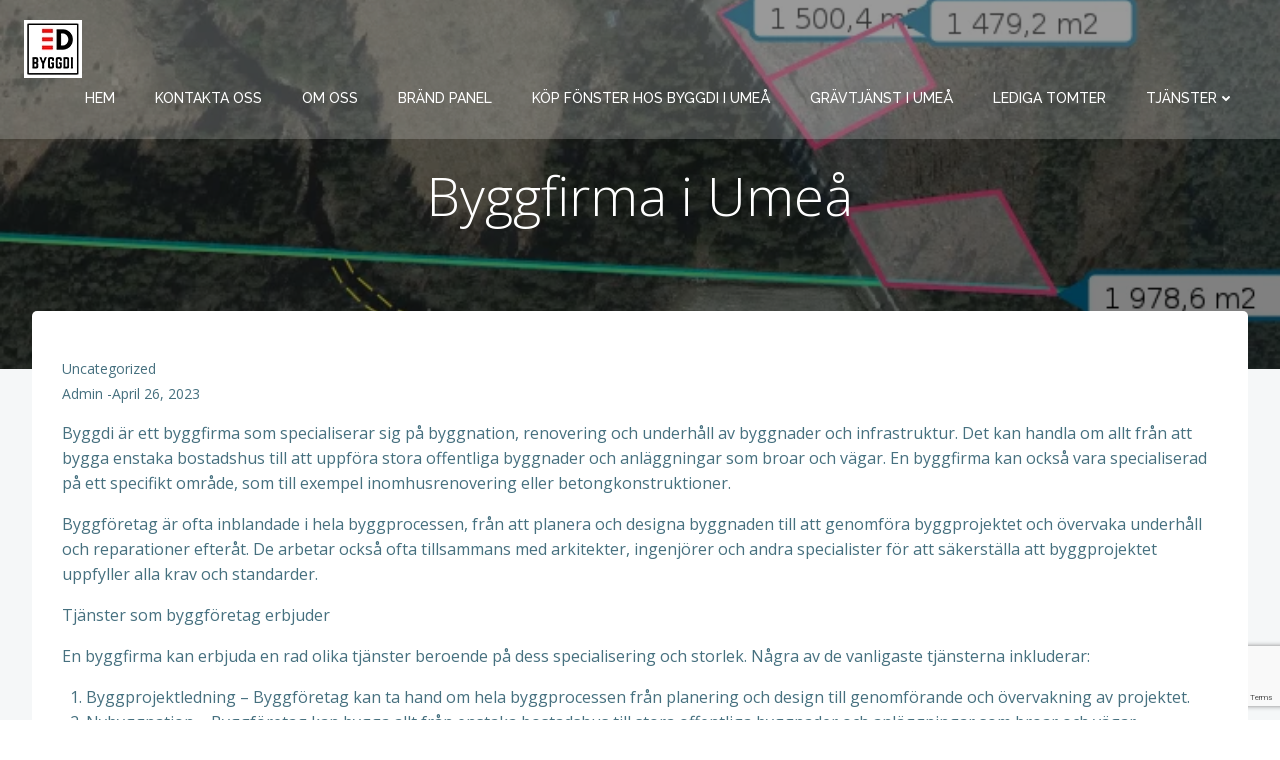

--- FILE ---
content_type: text/html; charset=utf-8
request_url: https://www.google.com/recaptcha/api2/anchor?ar=1&k=6LejopUnAAAAAHmAQ0Llymzjwb4pdmBW9mozUMQS&co=aHR0cHM6Ly93d3cuYnlnZ2RpLnNlOjQ0Mw..&hl=en&v=N67nZn4AqZkNcbeMu4prBgzg&size=invisible&anchor-ms=20000&execute-ms=30000&cb=85omhdd63uad
body_size: 48904
content:
<!DOCTYPE HTML><html dir="ltr" lang="en"><head><meta http-equiv="Content-Type" content="text/html; charset=UTF-8">
<meta http-equiv="X-UA-Compatible" content="IE=edge">
<title>reCAPTCHA</title>
<style type="text/css">
/* cyrillic-ext */
@font-face {
  font-family: 'Roboto';
  font-style: normal;
  font-weight: 400;
  font-stretch: 100%;
  src: url(//fonts.gstatic.com/s/roboto/v48/KFO7CnqEu92Fr1ME7kSn66aGLdTylUAMa3GUBHMdazTgWw.woff2) format('woff2');
  unicode-range: U+0460-052F, U+1C80-1C8A, U+20B4, U+2DE0-2DFF, U+A640-A69F, U+FE2E-FE2F;
}
/* cyrillic */
@font-face {
  font-family: 'Roboto';
  font-style: normal;
  font-weight: 400;
  font-stretch: 100%;
  src: url(//fonts.gstatic.com/s/roboto/v48/KFO7CnqEu92Fr1ME7kSn66aGLdTylUAMa3iUBHMdazTgWw.woff2) format('woff2');
  unicode-range: U+0301, U+0400-045F, U+0490-0491, U+04B0-04B1, U+2116;
}
/* greek-ext */
@font-face {
  font-family: 'Roboto';
  font-style: normal;
  font-weight: 400;
  font-stretch: 100%;
  src: url(//fonts.gstatic.com/s/roboto/v48/KFO7CnqEu92Fr1ME7kSn66aGLdTylUAMa3CUBHMdazTgWw.woff2) format('woff2');
  unicode-range: U+1F00-1FFF;
}
/* greek */
@font-face {
  font-family: 'Roboto';
  font-style: normal;
  font-weight: 400;
  font-stretch: 100%;
  src: url(//fonts.gstatic.com/s/roboto/v48/KFO7CnqEu92Fr1ME7kSn66aGLdTylUAMa3-UBHMdazTgWw.woff2) format('woff2');
  unicode-range: U+0370-0377, U+037A-037F, U+0384-038A, U+038C, U+038E-03A1, U+03A3-03FF;
}
/* math */
@font-face {
  font-family: 'Roboto';
  font-style: normal;
  font-weight: 400;
  font-stretch: 100%;
  src: url(//fonts.gstatic.com/s/roboto/v48/KFO7CnqEu92Fr1ME7kSn66aGLdTylUAMawCUBHMdazTgWw.woff2) format('woff2');
  unicode-range: U+0302-0303, U+0305, U+0307-0308, U+0310, U+0312, U+0315, U+031A, U+0326-0327, U+032C, U+032F-0330, U+0332-0333, U+0338, U+033A, U+0346, U+034D, U+0391-03A1, U+03A3-03A9, U+03B1-03C9, U+03D1, U+03D5-03D6, U+03F0-03F1, U+03F4-03F5, U+2016-2017, U+2034-2038, U+203C, U+2040, U+2043, U+2047, U+2050, U+2057, U+205F, U+2070-2071, U+2074-208E, U+2090-209C, U+20D0-20DC, U+20E1, U+20E5-20EF, U+2100-2112, U+2114-2115, U+2117-2121, U+2123-214F, U+2190, U+2192, U+2194-21AE, U+21B0-21E5, U+21F1-21F2, U+21F4-2211, U+2213-2214, U+2216-22FF, U+2308-230B, U+2310, U+2319, U+231C-2321, U+2336-237A, U+237C, U+2395, U+239B-23B7, U+23D0, U+23DC-23E1, U+2474-2475, U+25AF, U+25B3, U+25B7, U+25BD, U+25C1, U+25CA, U+25CC, U+25FB, U+266D-266F, U+27C0-27FF, U+2900-2AFF, U+2B0E-2B11, U+2B30-2B4C, U+2BFE, U+3030, U+FF5B, U+FF5D, U+1D400-1D7FF, U+1EE00-1EEFF;
}
/* symbols */
@font-face {
  font-family: 'Roboto';
  font-style: normal;
  font-weight: 400;
  font-stretch: 100%;
  src: url(//fonts.gstatic.com/s/roboto/v48/KFO7CnqEu92Fr1ME7kSn66aGLdTylUAMaxKUBHMdazTgWw.woff2) format('woff2');
  unicode-range: U+0001-000C, U+000E-001F, U+007F-009F, U+20DD-20E0, U+20E2-20E4, U+2150-218F, U+2190, U+2192, U+2194-2199, U+21AF, U+21E6-21F0, U+21F3, U+2218-2219, U+2299, U+22C4-22C6, U+2300-243F, U+2440-244A, U+2460-24FF, U+25A0-27BF, U+2800-28FF, U+2921-2922, U+2981, U+29BF, U+29EB, U+2B00-2BFF, U+4DC0-4DFF, U+FFF9-FFFB, U+10140-1018E, U+10190-1019C, U+101A0, U+101D0-101FD, U+102E0-102FB, U+10E60-10E7E, U+1D2C0-1D2D3, U+1D2E0-1D37F, U+1F000-1F0FF, U+1F100-1F1AD, U+1F1E6-1F1FF, U+1F30D-1F30F, U+1F315, U+1F31C, U+1F31E, U+1F320-1F32C, U+1F336, U+1F378, U+1F37D, U+1F382, U+1F393-1F39F, U+1F3A7-1F3A8, U+1F3AC-1F3AF, U+1F3C2, U+1F3C4-1F3C6, U+1F3CA-1F3CE, U+1F3D4-1F3E0, U+1F3ED, U+1F3F1-1F3F3, U+1F3F5-1F3F7, U+1F408, U+1F415, U+1F41F, U+1F426, U+1F43F, U+1F441-1F442, U+1F444, U+1F446-1F449, U+1F44C-1F44E, U+1F453, U+1F46A, U+1F47D, U+1F4A3, U+1F4B0, U+1F4B3, U+1F4B9, U+1F4BB, U+1F4BF, U+1F4C8-1F4CB, U+1F4D6, U+1F4DA, U+1F4DF, U+1F4E3-1F4E6, U+1F4EA-1F4ED, U+1F4F7, U+1F4F9-1F4FB, U+1F4FD-1F4FE, U+1F503, U+1F507-1F50B, U+1F50D, U+1F512-1F513, U+1F53E-1F54A, U+1F54F-1F5FA, U+1F610, U+1F650-1F67F, U+1F687, U+1F68D, U+1F691, U+1F694, U+1F698, U+1F6AD, U+1F6B2, U+1F6B9-1F6BA, U+1F6BC, U+1F6C6-1F6CF, U+1F6D3-1F6D7, U+1F6E0-1F6EA, U+1F6F0-1F6F3, U+1F6F7-1F6FC, U+1F700-1F7FF, U+1F800-1F80B, U+1F810-1F847, U+1F850-1F859, U+1F860-1F887, U+1F890-1F8AD, U+1F8B0-1F8BB, U+1F8C0-1F8C1, U+1F900-1F90B, U+1F93B, U+1F946, U+1F984, U+1F996, U+1F9E9, U+1FA00-1FA6F, U+1FA70-1FA7C, U+1FA80-1FA89, U+1FA8F-1FAC6, U+1FACE-1FADC, U+1FADF-1FAE9, U+1FAF0-1FAF8, U+1FB00-1FBFF;
}
/* vietnamese */
@font-face {
  font-family: 'Roboto';
  font-style: normal;
  font-weight: 400;
  font-stretch: 100%;
  src: url(//fonts.gstatic.com/s/roboto/v48/KFO7CnqEu92Fr1ME7kSn66aGLdTylUAMa3OUBHMdazTgWw.woff2) format('woff2');
  unicode-range: U+0102-0103, U+0110-0111, U+0128-0129, U+0168-0169, U+01A0-01A1, U+01AF-01B0, U+0300-0301, U+0303-0304, U+0308-0309, U+0323, U+0329, U+1EA0-1EF9, U+20AB;
}
/* latin-ext */
@font-face {
  font-family: 'Roboto';
  font-style: normal;
  font-weight: 400;
  font-stretch: 100%;
  src: url(//fonts.gstatic.com/s/roboto/v48/KFO7CnqEu92Fr1ME7kSn66aGLdTylUAMa3KUBHMdazTgWw.woff2) format('woff2');
  unicode-range: U+0100-02BA, U+02BD-02C5, U+02C7-02CC, U+02CE-02D7, U+02DD-02FF, U+0304, U+0308, U+0329, U+1D00-1DBF, U+1E00-1E9F, U+1EF2-1EFF, U+2020, U+20A0-20AB, U+20AD-20C0, U+2113, U+2C60-2C7F, U+A720-A7FF;
}
/* latin */
@font-face {
  font-family: 'Roboto';
  font-style: normal;
  font-weight: 400;
  font-stretch: 100%;
  src: url(//fonts.gstatic.com/s/roboto/v48/KFO7CnqEu92Fr1ME7kSn66aGLdTylUAMa3yUBHMdazQ.woff2) format('woff2');
  unicode-range: U+0000-00FF, U+0131, U+0152-0153, U+02BB-02BC, U+02C6, U+02DA, U+02DC, U+0304, U+0308, U+0329, U+2000-206F, U+20AC, U+2122, U+2191, U+2193, U+2212, U+2215, U+FEFF, U+FFFD;
}
/* cyrillic-ext */
@font-face {
  font-family: 'Roboto';
  font-style: normal;
  font-weight: 500;
  font-stretch: 100%;
  src: url(//fonts.gstatic.com/s/roboto/v48/KFO7CnqEu92Fr1ME7kSn66aGLdTylUAMa3GUBHMdazTgWw.woff2) format('woff2');
  unicode-range: U+0460-052F, U+1C80-1C8A, U+20B4, U+2DE0-2DFF, U+A640-A69F, U+FE2E-FE2F;
}
/* cyrillic */
@font-face {
  font-family: 'Roboto';
  font-style: normal;
  font-weight: 500;
  font-stretch: 100%;
  src: url(//fonts.gstatic.com/s/roboto/v48/KFO7CnqEu92Fr1ME7kSn66aGLdTylUAMa3iUBHMdazTgWw.woff2) format('woff2');
  unicode-range: U+0301, U+0400-045F, U+0490-0491, U+04B0-04B1, U+2116;
}
/* greek-ext */
@font-face {
  font-family: 'Roboto';
  font-style: normal;
  font-weight: 500;
  font-stretch: 100%;
  src: url(//fonts.gstatic.com/s/roboto/v48/KFO7CnqEu92Fr1ME7kSn66aGLdTylUAMa3CUBHMdazTgWw.woff2) format('woff2');
  unicode-range: U+1F00-1FFF;
}
/* greek */
@font-face {
  font-family: 'Roboto';
  font-style: normal;
  font-weight: 500;
  font-stretch: 100%;
  src: url(//fonts.gstatic.com/s/roboto/v48/KFO7CnqEu92Fr1ME7kSn66aGLdTylUAMa3-UBHMdazTgWw.woff2) format('woff2');
  unicode-range: U+0370-0377, U+037A-037F, U+0384-038A, U+038C, U+038E-03A1, U+03A3-03FF;
}
/* math */
@font-face {
  font-family: 'Roboto';
  font-style: normal;
  font-weight: 500;
  font-stretch: 100%;
  src: url(//fonts.gstatic.com/s/roboto/v48/KFO7CnqEu92Fr1ME7kSn66aGLdTylUAMawCUBHMdazTgWw.woff2) format('woff2');
  unicode-range: U+0302-0303, U+0305, U+0307-0308, U+0310, U+0312, U+0315, U+031A, U+0326-0327, U+032C, U+032F-0330, U+0332-0333, U+0338, U+033A, U+0346, U+034D, U+0391-03A1, U+03A3-03A9, U+03B1-03C9, U+03D1, U+03D5-03D6, U+03F0-03F1, U+03F4-03F5, U+2016-2017, U+2034-2038, U+203C, U+2040, U+2043, U+2047, U+2050, U+2057, U+205F, U+2070-2071, U+2074-208E, U+2090-209C, U+20D0-20DC, U+20E1, U+20E5-20EF, U+2100-2112, U+2114-2115, U+2117-2121, U+2123-214F, U+2190, U+2192, U+2194-21AE, U+21B0-21E5, U+21F1-21F2, U+21F4-2211, U+2213-2214, U+2216-22FF, U+2308-230B, U+2310, U+2319, U+231C-2321, U+2336-237A, U+237C, U+2395, U+239B-23B7, U+23D0, U+23DC-23E1, U+2474-2475, U+25AF, U+25B3, U+25B7, U+25BD, U+25C1, U+25CA, U+25CC, U+25FB, U+266D-266F, U+27C0-27FF, U+2900-2AFF, U+2B0E-2B11, U+2B30-2B4C, U+2BFE, U+3030, U+FF5B, U+FF5D, U+1D400-1D7FF, U+1EE00-1EEFF;
}
/* symbols */
@font-face {
  font-family: 'Roboto';
  font-style: normal;
  font-weight: 500;
  font-stretch: 100%;
  src: url(//fonts.gstatic.com/s/roboto/v48/KFO7CnqEu92Fr1ME7kSn66aGLdTylUAMaxKUBHMdazTgWw.woff2) format('woff2');
  unicode-range: U+0001-000C, U+000E-001F, U+007F-009F, U+20DD-20E0, U+20E2-20E4, U+2150-218F, U+2190, U+2192, U+2194-2199, U+21AF, U+21E6-21F0, U+21F3, U+2218-2219, U+2299, U+22C4-22C6, U+2300-243F, U+2440-244A, U+2460-24FF, U+25A0-27BF, U+2800-28FF, U+2921-2922, U+2981, U+29BF, U+29EB, U+2B00-2BFF, U+4DC0-4DFF, U+FFF9-FFFB, U+10140-1018E, U+10190-1019C, U+101A0, U+101D0-101FD, U+102E0-102FB, U+10E60-10E7E, U+1D2C0-1D2D3, U+1D2E0-1D37F, U+1F000-1F0FF, U+1F100-1F1AD, U+1F1E6-1F1FF, U+1F30D-1F30F, U+1F315, U+1F31C, U+1F31E, U+1F320-1F32C, U+1F336, U+1F378, U+1F37D, U+1F382, U+1F393-1F39F, U+1F3A7-1F3A8, U+1F3AC-1F3AF, U+1F3C2, U+1F3C4-1F3C6, U+1F3CA-1F3CE, U+1F3D4-1F3E0, U+1F3ED, U+1F3F1-1F3F3, U+1F3F5-1F3F7, U+1F408, U+1F415, U+1F41F, U+1F426, U+1F43F, U+1F441-1F442, U+1F444, U+1F446-1F449, U+1F44C-1F44E, U+1F453, U+1F46A, U+1F47D, U+1F4A3, U+1F4B0, U+1F4B3, U+1F4B9, U+1F4BB, U+1F4BF, U+1F4C8-1F4CB, U+1F4D6, U+1F4DA, U+1F4DF, U+1F4E3-1F4E6, U+1F4EA-1F4ED, U+1F4F7, U+1F4F9-1F4FB, U+1F4FD-1F4FE, U+1F503, U+1F507-1F50B, U+1F50D, U+1F512-1F513, U+1F53E-1F54A, U+1F54F-1F5FA, U+1F610, U+1F650-1F67F, U+1F687, U+1F68D, U+1F691, U+1F694, U+1F698, U+1F6AD, U+1F6B2, U+1F6B9-1F6BA, U+1F6BC, U+1F6C6-1F6CF, U+1F6D3-1F6D7, U+1F6E0-1F6EA, U+1F6F0-1F6F3, U+1F6F7-1F6FC, U+1F700-1F7FF, U+1F800-1F80B, U+1F810-1F847, U+1F850-1F859, U+1F860-1F887, U+1F890-1F8AD, U+1F8B0-1F8BB, U+1F8C0-1F8C1, U+1F900-1F90B, U+1F93B, U+1F946, U+1F984, U+1F996, U+1F9E9, U+1FA00-1FA6F, U+1FA70-1FA7C, U+1FA80-1FA89, U+1FA8F-1FAC6, U+1FACE-1FADC, U+1FADF-1FAE9, U+1FAF0-1FAF8, U+1FB00-1FBFF;
}
/* vietnamese */
@font-face {
  font-family: 'Roboto';
  font-style: normal;
  font-weight: 500;
  font-stretch: 100%;
  src: url(//fonts.gstatic.com/s/roboto/v48/KFO7CnqEu92Fr1ME7kSn66aGLdTylUAMa3OUBHMdazTgWw.woff2) format('woff2');
  unicode-range: U+0102-0103, U+0110-0111, U+0128-0129, U+0168-0169, U+01A0-01A1, U+01AF-01B0, U+0300-0301, U+0303-0304, U+0308-0309, U+0323, U+0329, U+1EA0-1EF9, U+20AB;
}
/* latin-ext */
@font-face {
  font-family: 'Roboto';
  font-style: normal;
  font-weight: 500;
  font-stretch: 100%;
  src: url(//fonts.gstatic.com/s/roboto/v48/KFO7CnqEu92Fr1ME7kSn66aGLdTylUAMa3KUBHMdazTgWw.woff2) format('woff2');
  unicode-range: U+0100-02BA, U+02BD-02C5, U+02C7-02CC, U+02CE-02D7, U+02DD-02FF, U+0304, U+0308, U+0329, U+1D00-1DBF, U+1E00-1E9F, U+1EF2-1EFF, U+2020, U+20A0-20AB, U+20AD-20C0, U+2113, U+2C60-2C7F, U+A720-A7FF;
}
/* latin */
@font-face {
  font-family: 'Roboto';
  font-style: normal;
  font-weight: 500;
  font-stretch: 100%;
  src: url(//fonts.gstatic.com/s/roboto/v48/KFO7CnqEu92Fr1ME7kSn66aGLdTylUAMa3yUBHMdazQ.woff2) format('woff2');
  unicode-range: U+0000-00FF, U+0131, U+0152-0153, U+02BB-02BC, U+02C6, U+02DA, U+02DC, U+0304, U+0308, U+0329, U+2000-206F, U+20AC, U+2122, U+2191, U+2193, U+2212, U+2215, U+FEFF, U+FFFD;
}
/* cyrillic-ext */
@font-face {
  font-family: 'Roboto';
  font-style: normal;
  font-weight: 900;
  font-stretch: 100%;
  src: url(//fonts.gstatic.com/s/roboto/v48/KFO7CnqEu92Fr1ME7kSn66aGLdTylUAMa3GUBHMdazTgWw.woff2) format('woff2');
  unicode-range: U+0460-052F, U+1C80-1C8A, U+20B4, U+2DE0-2DFF, U+A640-A69F, U+FE2E-FE2F;
}
/* cyrillic */
@font-face {
  font-family: 'Roboto';
  font-style: normal;
  font-weight: 900;
  font-stretch: 100%;
  src: url(//fonts.gstatic.com/s/roboto/v48/KFO7CnqEu92Fr1ME7kSn66aGLdTylUAMa3iUBHMdazTgWw.woff2) format('woff2');
  unicode-range: U+0301, U+0400-045F, U+0490-0491, U+04B0-04B1, U+2116;
}
/* greek-ext */
@font-face {
  font-family: 'Roboto';
  font-style: normal;
  font-weight: 900;
  font-stretch: 100%;
  src: url(//fonts.gstatic.com/s/roboto/v48/KFO7CnqEu92Fr1ME7kSn66aGLdTylUAMa3CUBHMdazTgWw.woff2) format('woff2');
  unicode-range: U+1F00-1FFF;
}
/* greek */
@font-face {
  font-family: 'Roboto';
  font-style: normal;
  font-weight: 900;
  font-stretch: 100%;
  src: url(//fonts.gstatic.com/s/roboto/v48/KFO7CnqEu92Fr1ME7kSn66aGLdTylUAMa3-UBHMdazTgWw.woff2) format('woff2');
  unicode-range: U+0370-0377, U+037A-037F, U+0384-038A, U+038C, U+038E-03A1, U+03A3-03FF;
}
/* math */
@font-face {
  font-family: 'Roboto';
  font-style: normal;
  font-weight: 900;
  font-stretch: 100%;
  src: url(//fonts.gstatic.com/s/roboto/v48/KFO7CnqEu92Fr1ME7kSn66aGLdTylUAMawCUBHMdazTgWw.woff2) format('woff2');
  unicode-range: U+0302-0303, U+0305, U+0307-0308, U+0310, U+0312, U+0315, U+031A, U+0326-0327, U+032C, U+032F-0330, U+0332-0333, U+0338, U+033A, U+0346, U+034D, U+0391-03A1, U+03A3-03A9, U+03B1-03C9, U+03D1, U+03D5-03D6, U+03F0-03F1, U+03F4-03F5, U+2016-2017, U+2034-2038, U+203C, U+2040, U+2043, U+2047, U+2050, U+2057, U+205F, U+2070-2071, U+2074-208E, U+2090-209C, U+20D0-20DC, U+20E1, U+20E5-20EF, U+2100-2112, U+2114-2115, U+2117-2121, U+2123-214F, U+2190, U+2192, U+2194-21AE, U+21B0-21E5, U+21F1-21F2, U+21F4-2211, U+2213-2214, U+2216-22FF, U+2308-230B, U+2310, U+2319, U+231C-2321, U+2336-237A, U+237C, U+2395, U+239B-23B7, U+23D0, U+23DC-23E1, U+2474-2475, U+25AF, U+25B3, U+25B7, U+25BD, U+25C1, U+25CA, U+25CC, U+25FB, U+266D-266F, U+27C0-27FF, U+2900-2AFF, U+2B0E-2B11, U+2B30-2B4C, U+2BFE, U+3030, U+FF5B, U+FF5D, U+1D400-1D7FF, U+1EE00-1EEFF;
}
/* symbols */
@font-face {
  font-family: 'Roboto';
  font-style: normal;
  font-weight: 900;
  font-stretch: 100%;
  src: url(//fonts.gstatic.com/s/roboto/v48/KFO7CnqEu92Fr1ME7kSn66aGLdTylUAMaxKUBHMdazTgWw.woff2) format('woff2');
  unicode-range: U+0001-000C, U+000E-001F, U+007F-009F, U+20DD-20E0, U+20E2-20E4, U+2150-218F, U+2190, U+2192, U+2194-2199, U+21AF, U+21E6-21F0, U+21F3, U+2218-2219, U+2299, U+22C4-22C6, U+2300-243F, U+2440-244A, U+2460-24FF, U+25A0-27BF, U+2800-28FF, U+2921-2922, U+2981, U+29BF, U+29EB, U+2B00-2BFF, U+4DC0-4DFF, U+FFF9-FFFB, U+10140-1018E, U+10190-1019C, U+101A0, U+101D0-101FD, U+102E0-102FB, U+10E60-10E7E, U+1D2C0-1D2D3, U+1D2E0-1D37F, U+1F000-1F0FF, U+1F100-1F1AD, U+1F1E6-1F1FF, U+1F30D-1F30F, U+1F315, U+1F31C, U+1F31E, U+1F320-1F32C, U+1F336, U+1F378, U+1F37D, U+1F382, U+1F393-1F39F, U+1F3A7-1F3A8, U+1F3AC-1F3AF, U+1F3C2, U+1F3C4-1F3C6, U+1F3CA-1F3CE, U+1F3D4-1F3E0, U+1F3ED, U+1F3F1-1F3F3, U+1F3F5-1F3F7, U+1F408, U+1F415, U+1F41F, U+1F426, U+1F43F, U+1F441-1F442, U+1F444, U+1F446-1F449, U+1F44C-1F44E, U+1F453, U+1F46A, U+1F47D, U+1F4A3, U+1F4B0, U+1F4B3, U+1F4B9, U+1F4BB, U+1F4BF, U+1F4C8-1F4CB, U+1F4D6, U+1F4DA, U+1F4DF, U+1F4E3-1F4E6, U+1F4EA-1F4ED, U+1F4F7, U+1F4F9-1F4FB, U+1F4FD-1F4FE, U+1F503, U+1F507-1F50B, U+1F50D, U+1F512-1F513, U+1F53E-1F54A, U+1F54F-1F5FA, U+1F610, U+1F650-1F67F, U+1F687, U+1F68D, U+1F691, U+1F694, U+1F698, U+1F6AD, U+1F6B2, U+1F6B9-1F6BA, U+1F6BC, U+1F6C6-1F6CF, U+1F6D3-1F6D7, U+1F6E0-1F6EA, U+1F6F0-1F6F3, U+1F6F7-1F6FC, U+1F700-1F7FF, U+1F800-1F80B, U+1F810-1F847, U+1F850-1F859, U+1F860-1F887, U+1F890-1F8AD, U+1F8B0-1F8BB, U+1F8C0-1F8C1, U+1F900-1F90B, U+1F93B, U+1F946, U+1F984, U+1F996, U+1F9E9, U+1FA00-1FA6F, U+1FA70-1FA7C, U+1FA80-1FA89, U+1FA8F-1FAC6, U+1FACE-1FADC, U+1FADF-1FAE9, U+1FAF0-1FAF8, U+1FB00-1FBFF;
}
/* vietnamese */
@font-face {
  font-family: 'Roboto';
  font-style: normal;
  font-weight: 900;
  font-stretch: 100%;
  src: url(//fonts.gstatic.com/s/roboto/v48/KFO7CnqEu92Fr1ME7kSn66aGLdTylUAMa3OUBHMdazTgWw.woff2) format('woff2');
  unicode-range: U+0102-0103, U+0110-0111, U+0128-0129, U+0168-0169, U+01A0-01A1, U+01AF-01B0, U+0300-0301, U+0303-0304, U+0308-0309, U+0323, U+0329, U+1EA0-1EF9, U+20AB;
}
/* latin-ext */
@font-face {
  font-family: 'Roboto';
  font-style: normal;
  font-weight: 900;
  font-stretch: 100%;
  src: url(//fonts.gstatic.com/s/roboto/v48/KFO7CnqEu92Fr1ME7kSn66aGLdTylUAMa3KUBHMdazTgWw.woff2) format('woff2');
  unicode-range: U+0100-02BA, U+02BD-02C5, U+02C7-02CC, U+02CE-02D7, U+02DD-02FF, U+0304, U+0308, U+0329, U+1D00-1DBF, U+1E00-1E9F, U+1EF2-1EFF, U+2020, U+20A0-20AB, U+20AD-20C0, U+2113, U+2C60-2C7F, U+A720-A7FF;
}
/* latin */
@font-face {
  font-family: 'Roboto';
  font-style: normal;
  font-weight: 900;
  font-stretch: 100%;
  src: url(//fonts.gstatic.com/s/roboto/v48/KFO7CnqEu92Fr1ME7kSn66aGLdTylUAMa3yUBHMdazQ.woff2) format('woff2');
  unicode-range: U+0000-00FF, U+0131, U+0152-0153, U+02BB-02BC, U+02C6, U+02DA, U+02DC, U+0304, U+0308, U+0329, U+2000-206F, U+20AC, U+2122, U+2191, U+2193, U+2212, U+2215, U+FEFF, U+FFFD;
}

</style>
<link rel="stylesheet" type="text/css" href="https://www.gstatic.com/recaptcha/releases/N67nZn4AqZkNcbeMu4prBgzg/styles__ltr.css">
<script nonce="aw29zYld65q7TeVjRzJwoQ" type="text/javascript">window['__recaptcha_api'] = 'https://www.google.com/recaptcha/api2/';</script>
<script type="text/javascript" src="https://www.gstatic.com/recaptcha/releases/N67nZn4AqZkNcbeMu4prBgzg/recaptcha__en.js" nonce="aw29zYld65q7TeVjRzJwoQ">
      
    </script></head>
<body><div id="rc-anchor-alert" class="rc-anchor-alert"></div>
<input type="hidden" id="recaptcha-token" value="[base64]">
<script type="text/javascript" nonce="aw29zYld65q7TeVjRzJwoQ">
      recaptcha.anchor.Main.init("[\x22ainput\x22,[\x22bgdata\x22,\x22\x22,\[base64]/[base64]/MjU1Ong/[base64]/[base64]/[base64]/[base64]/[base64]/[base64]/[base64]/[base64]/[base64]/[base64]/[base64]/[base64]/[base64]/[base64]/[base64]\\u003d\x22,\[base64]\x22,\x22w7VaAsO/eWLCvFd/w6oiHGREMUzCusKmwoYeW8ORw77Dq8Oaw7BFVxlxKsOsw498w4FVBgQaT33CmcKYFFbDqsO6w5QnCCjDgMKOwofCvGPDrz3Dl8KId3nDsg0ZDlbDosOEwr3ClcKhbsOLD09LwoE4w6/CscOow7PDsRwlZXFeKw1Fw4tzwpI/w6IwRMKEwodnwqYmwr3CmMODEsK4EC9vZxTDjsO9w6svEMKDwoUEXsK6wo53GcOVLcOPb8O5C8KGwrrDjxjDnsKNVG1wf8ODw7l8wr/Cv35kX8KFwpguJxPCuCQ5MCIUWT7Dr8KGw7zChnfChsKFw40iw78cwq4PB8OPwr8ow6kHw6nDr1RGK8KQw58Ew5ktwpzCskEIN2bCu8O9bTMbw67CrsOIwovCt2HDtcKQOFodMHA8wrgswqHDjg/[base64]/Cg8Oew5TDr37DvMKdYxYResKOwo/DlsOsHcOMwrzCnR80w64pw5dWwojDiFPDncOGS8OMRMKwVcOTG8OLJMOCw6fCon/DgMKNw4zCgnPCqkfCliHChgXDtcOewpd8GcOKLsKTKMKBw5J0w5hTwoUEw71pw4YOwo80GHNPNcKEwq01w6TCswEKJjANw4/CjFwtw6Y7w4QewpnCv8OUw7rCngR7w4QzDsKzMsOCZcKybsKZWV3CgTNHaA5two7CusOnSMOIMgfDsMKAWcO2w6ZfwofCo0/Cq8O5wpHCuRPCusKawp/DuEDDmGTCmMOIw5DDicKnIsOXMsKVw6Z9GcKowp0Ew4nCv8KiWMOzwpbDkl1JwrLDsRk9w4drwqvCszwzwoDDosO/w65UFsKMb8OxZyLCtQBxVX4lKcO3Y8Kzw4wVP0HDhSjCjXvDvsO1wqTDmToswpjDukbCgAfCucK3AcO7fcKIwqbDpcO/csKqw5rCnsKBF8KGw6NvwrgvDsK9HsKRV8Ohw7Y0VH7Cr8Opw7rDmUJIA0/[base64]/Do8OUK8OQwpofw6YOUsK8w50jRkhLNsKvIcK4w4XDh8OLdcO8bG/DrkRJAnwCe1Bbwp7Cg8OfIcKqFcO6w6TDmTTDkVPDjitrwolEw4TDgDggER1GYMKkaidLw7zCt3fCjcKAw5xSwrbCq8K9w4TCisKSwqoBw5jCnGZkw7HCtcK6w4LClcOcw5zDnyYiwpF2w6/DpMOvwpXDrlzDjsO/wrFyIhQrLkbDhFplRz7DtTTDnAxrW8K6w6nDjTzCiQZlFsKkw7J1X8KdFgzCmMKVwqVKf8OHGTPDq8OkwpHDtMOkwrrDgCfCrms0chMnwqXDvcOOBcKSKRcBNsOLw5xxw6rChsOnwpjCu8KNwq/DsMK7NlLCul4kwplsw6PDmsKBPirDvhV6wpwfw7LDj8Oqw7/Cq2YUwqTCpS4lwo5eLGPCl8O1w6jCgcO5JgFlbXJDwoTCisOMKV/DgkNqw5nDuip0wpnDgcOJUBnCrDXClFHCuHvCqcKkScKlwrsDIsKiWcOIw74+fMKOwptIJMKMw4JXW1HDusKWYcO5w7sLwpRRNsOnw5TCvsOqw4bCp8OybEZ1Wl8ewqQGcArCmSdswpvCm18PK33CgcO3Qi0NFSrDl8Ouw7RFw4/DuxjCgCvDnxPDocOsL1Z6LFUJaGxEOcO6w7VjdlETDcOSM8O0H8Oiwohgc2VnRW1Aw4TCpMO4QA4wJBjDn8K1w6s/[base64]/DgcOpwpxHT8K6acKdwqdEDSk+UcOuwps+w7ZpDnYYWjMxW8Ocw5ZIbVZRXFzCvcK7OcOMwqjCiUjDgsKdbgLCnyjDk1p5eMOHw7Etw5/[base64]/CrW7CqifCqDF7IcKsMcKHBHgTw5M/TsOqwrIrwod8fsKww5M8w4x8YsOMw4lXJ8O4PsOew6w0wrISDMO2wrNMVj0uWG5aw6UfKzjDtXpjwovDmELDnMKadjvCo8KqwqXDusOSwrY+wqxTdR0SGg93CcObw40QbW0hwo1dW8Kowr/DnMOmRgLDicKvw5h+ITjCihYSwrhbwpMdAMKFwp/DvW5LHMKaw5Ijwp/[base64]/CmsOawpU0w48SAMOTwo4DFlZGTMKnCBHDsBvCm8Onwrx7w4dIwo3CinDCkjIKQBAhF8Otw4XCoMO2wr9tXVgEw7kzCi/[base64]/CoMOUw53DsTI0aMK+E8KTWiMqwprCoMOODcKNYMKtSWUbwr/Drzd0Awwbw6vDhBLDucOzwpPChE/DpcKQHTjDvcKkCsKBwofCjnpbYMKIK8OkWMKxIsOlw73CmAvCuMKVd0oOwqIxDsOOCHgwCsKoHsKiw4HDj8KDw6XCk8OJIsKYATJcw6nCjMKLwql5wpnDvUzCg8OmwprDtAnClxPDmVUkw6XDrRF6w4PCjwnDm3VGw7fDtG/[base64]/[base64]/DosKrOjPClQrCtgzCoMO9w7A/[base64]/IcO/HMKow40pTipQwrAWOTTCn0TCjsKZw6Eswq5qwqs5AlbCg8KLTCA7wrrDlMONwocFwprDgMOmwopedz58woc5w5/CqsKee8OPwrJUT8KZw4xwDcOew6hhNgjCukvCkyDCm8KxcMO3w7zDmil4w4kOw5Awwo5aw55Dw5p9wosiwprCkDTClxPCsQfCmHpcwpZ+QsKQwpdkMRhYHzFfwpdHwrMTwo3Cv0pndMKRL8Ktc8Omwr/[base64]/CjMOXw47CocOaVyfDpizDjMOLAsKka8KIfsKKfMOJw4LDv8OZw59jU1jCmQnCisOvYcKowq7CncO4O1p+VMOyw58bahMjwpNtJR7Cn8OVMMKRwoQSZsKgw7t2w4jDnMKLw6nDv8OSwrvDqMK8dV7Cgwsjwq/DkD3Cv2PCjsKWVsOXw4BcC8KEw6J/eMOgw6BTdCMWw5Z4w7DCl8Kuw6DCqMO5UElyScO3w7jDoGzCncOwGcKxwrTDlcKkw6rClxXCpcK9w4tiecOkKnUlBMOOdnDDv1kJc8O8BMKiwrN+DsO5wonCgjwvLnogw5crwrTCjcOWwozCncKdSwdDQ8KPw6F7wqnCo3FeVMOfwrTCtMOFHx1GOMOew4BFwp/DisOON0zCvmDDhMKUw65yw5TDp8KPUMKbGS7Dt8OIPmbCu8O2w6DCs8Kuwp5kw5vCjMKnTcKuTsOcfHTDmMO1f8KywpIESQNfw5zDs8OWPXhhHMOYw4INwpnCpcO8D8O+w7Jqw4UBZRdAw5ZLw6JEDzd4w74HwrzCu8Kmwq7CpcOtV0bDiX/Dh8O0w4o6wrNbwoQfw64xw6c9wpvDucOgbcKgRsOGVGoLwqLDjMKHw7jCjsOpwpxfw4XCkcObQD8kGsKyJsOLMWIvwqDDmsO/CsO5WDNLw7DCvVrDoHFENsKfERUWwpzCn8Kvw7PDgwBfwpgbw6LDkHvChjzCv8Ojw53Ciwt/EcK5woDChVPChjodwrxhwq/DsMOKNwlVw7oGwqrDjsOmw55vIG3Dr8KZDMO6M8KQDWQRfCERPcO8w7UaKCDCi8KvS8KHTcKewoPCqcOwwodYN8KxK8KUMlJXMcKNTMKdP8KIw6A/[base64]/CiDbCpMOnw6dVLxrCt8KdwobCoyvDo8O8V8O/wrtLfsO4ITLCpcOVwrnCr1nCmWk5woRDCioeQkB9wo1EwofCqkBlMcKjw5hYYcKkw7PCqsO0wrzDvllSw7syw5cOwqxODj3ChA4YJ8OxwprDjjzChgNzVhTCuMO9GMKdwpjDi1HDs25Qw69OwqnCqhDCqzDCp8OCTcOOw48bfU/Cg8OCSsKfdMOXAsOUQsOkTMKkwrzCgEh+w45TexR/[base64]/wq/[base64]/w75cwo41w7wGI8O1D8O9UsO9wr19w419w7PCpzxww5Iow5LClCvDnyANSUh5wp59bcOXwrLCu8K5wqDCu8OiwrYhw51cwpUsw4g4w4LClUnCncKLG8KRZHdqasKvwoY8fMOoNFhpYsOVZArCihUvw7t0TsK/DE/CuTXCjsKnEcKlw4PDvmDDqWvDgF5bGsOSwpXChWlYG3/ClsO/a8Kjw6EjwrZdwqTCksOTG2YdVThrC8KJHMO+LsOxVMKnUG54FCc3woEJF8OZa8KFcsKjwrfDkcOBwqIswo/ClUs6w55uwobCisKcfsOTTWQ/[base64]/DgMKUPcK5w7dFHH7CrT7CpGl1wo7DoQbDjsO4wr9TCBp6GQpkMV0vNsOUwogvWSzCk8OTw5vDo8Olw5fDu2fDiMKqw6nDoMO+w7IfYW3DmmIHw4/CjMOZDcOjwqfDkT3CgzsYw54Ow4VpYcOlwoXCv8OdTTlJLiPDnxRRwrDCrMKqw6NSUVXDsBIKw4J7ZMOLwrrCkjI8w6EhBsOVwo41w4ciEycSwpAtKUQKMw7Dl8OOw5oUwojCo1JBX8KBWsKbwqIXKDXCqwMvw78AMMOvwoh3FB/DicObwpl6THYFwrbCnE8UDl8cwrJGdcK9S8O+H1B1TMOoDBjDol7DvD82QyZjecO0wqDCtVdgw4oMJG93w75lZRzCqQvCt8KTSF8eNcO+IcOaw5tjwrLCksKGQUV+w6zCjEhwwqkPCMKDcFYcbgZgfcKyw4HDs8OVwq/[base64]/PMKxLsOrw7cWw54bLcO6w63CqcKNbXLDpMOKw5DCpcK4w6AFwrcMf2g+w77DiGUdNsKdUcKdY8Kuw74zVWXCp0R4Qld/wprDksKSw7lrTsK0IyNaOjk0fsO7WQgyPsObecOwGFtGXcKTw7bCosO2wqDCt8KQdDDDhMK/woDDnR4uw65FwqjCkxzCjlzDscOtwo/ChGgAGUpdwohYAknDuU/[base64]/DosOdeMKfwp4rwrbCt8ONwr9Xwp/DmA3DohLCs2MWwrXCs3HCsj9PCMKuRcOww79Sw5PDgcOOZcKUM3JFX8OKw73DhsOBw5XDvMKew5HDmsONOMKCFizCjUvDk8OowrHCucOgw4vCisKOLsKgw40xDFZuKQPCssOUKMOSwpR6w6AIw4/DnsKWw6UywonDh8KXdMOJw5pjw4gOEsOzDBjCtSzCon5Mw6zCv8K5FnrClFEKE03CmMKVM8OGwplFw4/DrcOyJyFXIsODHVRvSMK/[base64]/A8O/wqMza0zDrwTClUnDrA7CgHFmwrNyWsOxwrFnw4oJURjDjMOJBcOPw5PDswjDuj1Qw4nDqVbDkljCh8Orw4jCqmkLdUnCqsOGw7lbw4h3AMKgbHnDuMKIw7fDtkIwE1XChcOmw7ZqL1zCr8OswoZ5w7fDuMO2VXhna8K9w4t9wpTDqcOiYsKow6fCuMK/w6JtcFxQwrPCvynCpMKYwoDChsK5GcKNw7bCtCxkwoPDt3gQwrrCpXQwwo8cwoPDniEewpoRw7jCpMO8UwTDsBHCoyjCswMUwqDDm0rDo0TCtUfCvMKAw6rCokUlVMOEworCmBJJwq3DpBTCqjnDkMKTZcKHai/Cj8OIw4nDi1rDrFkPwrVBw6jCqcKrG8KaR8OXdcKewqVew7Bww5k2wqkWw6DDr0nCk8KJwq/Dt8KFw7jDhcOtw7VuGDfColMgw6hEGcOVwqt/ecOUfxt4wpIKw5hWw7zDgWfDrFLDhBrDmEoYGS54MsKQX0DDgMK5wrhtc8OlRsO/w4nCmX/[base64]/DgjdPN8OpZE7CmcKfwqfClcOdwrfDmcOXw7PDuwvDvcK/[base64]/CvCDCnMOdwqwmKsO9wo/DlsK0dlnDucKoFnTCqzR6woLDpnNZw4pgwrNxwo46w5PCnMOQFcK9wrRaZkFhbsOew4gRwocMKmZhFh/CkVTCin4pw6HChQc0E3UAwohZw5XDssOlG8Kpw5PCpMKGX8OHNMO+wq9ewq3CinNRwpBXwplnDMOrw4HCn8OgZUTCjcOXw4NxIMOjwrTCqsKSFMOBwoBhamLDp0R7w4/CpRnDi8KiZsOFLDtqw6DCgX4LwqxjQ8OwE0rDpcKNwqU4wpHCh8KsSMObw5c3KcObCcOcw7wdw65bw7zDq8OLwrwnwq7Ci8OYwq3Dj8KqQsOrw7YjalRQYsO2USnCimbDpCnDgcK7JnURwr4gw75Jw4DClXR8w4/Cu8K6wocaA8OuwpvDokUbwpZ6FXPCpEVcw5dMFkBnfxDCvCdjCBlDw69mwrZQw7PCpsKgw7/[base64]/Dvk3Djjkfw7ttFRdWZGd1w4R+PUItwrfCnlFWLMKFScKbJ1xJMhvDtcOrwr1NwoDDn3o1wonCkwJpPcKuTsK9SlDCl27DscK/DMKGwrTDgMOXMMK+DsKXDRlmw49TwrvCrwpwcMK6woR2wpjCu8K8MSrDp8ORwrllDl/ClCdOwoXDkUjCjMOwD8ORTMOrY8OrPznDrmEgJsKpa8Ojwo3DglFUMcOCwrlLCwzCucO+w5LDncOyNBFtwp/[base64]/CpsOBw53CoV3DiMO6wrbDnBzCssK0ZsOee3ZyO37DiAbCncKwWcKlIMK1Tk1pTx0mw6Yvw6PCp8KsEMOvEcKuw6ZnUwh1wol6DR7Di1N7cEbDrBXCu8K/wofDhcO0w54XAFHDlcKCw4nDkHwvwoEAD8OEw5vDvgLDjANIPMKYw5oROx4IBsO2M8KxGj7DlCvCuQMcw7TCimZyw6HDiAQ0w7nDug5gd0guEWzDksOHFzNPLcKBegoowrN6Fz8paltQAVsHwrTDgMKBw5/CtmnDkRkwwosBwo7DuFTCgcOmwrkAIH9PIcODw5jCn2Rnw7DCncK+ZGnDl8OnHcKAwooYwqvDpz0iRjQ3PX7Cl1p8LcOdwpYCw6N2woA3wrHCs8OLw6VPWE4xQcKhw4sSSMKEZMKfIxjDvF4Jw7/CnX/DpsK2UyvDncOnwpjCgHYUwrjCoMKtesOSwqLDmE4qDVTCj8OWw4HCocKFZTBpXEksT8Kkw6vCqcO5w4XCjU/[base64]/CnnE9wpl1w5fCpUpZFDRowofDrgsEdHAZLsO+WcObw7g+w7bDtC3DkkEWw5rDqTYFw4vCo0U4L8OOw7tyw6DDnsKKw6zCt8KTE8OWw4bDlGUjwptOw4xMMMKbOMKwwrY3QsOjwrI5wrI5bcOKw4oMGi7Cl8O2wrUgw7oaTcKhLcO0wpbCkcO/Wx0geSHClV/[base64]/[base64]/[base64]/DixDDgcKkBSLCtsOlw6k8EsOTX8OgRELClyEowq7DgxfCv8KdwqjDj8KOFmxNwqcCw58bKcK0DcOFwpfCjEJNwrnDhz9TwprDu2nCox0Jwo0DecO/FsKswqh6dErDjyAec8KDKXfDn8KKw6pbw41bw4wbwpfDrMKcw4zChEPDiHFCIsORTHlsP0zDpDxKwq7CmhDCnMOPGUQRw5I+ekJfw5/Ch8OxMxfCilcuCsOfJsKfJMKWRMOEwpBewr3CpgoTHk3Cg2HDtmjDh1ZIRsO/w4ZqE8KMHEogwrnDn8KXAVpFQcORCcK5wqzClXzDlgYDaSB1w4zDhnjDs0nCnml/[base64]/Dq8OrCkzDq8KhMsKeK39OCMKdw7R2R8K2w7UCw5fDgh7CocK5SXnCkj7DqF3Ds8KKw6B2bcKnwprDssKeF8Okw4/Dn8OCwo4DwpbCpsOgZy8sw7nCi1gydlLCj8KeFsKkCxdRHcKBF8OgW3xuw4UJFxHCnQrDhUzChsKBEsOPD8KXw4lhdUxiw7ZZFcKwVg05YB3CgMOtw4kMGX1PwoJCwr7CgGPDpsOkw73Dn0IlM00QVG03wpJvwr91w4oJW8O/[base64]/DoMOOZMKhcMKfw5slw4HDkw/Cj11QdsO1WsO7OhRpEMK5IsOIwpQIacObRCDCkcKFw6/Du8ONWGfCvhIsV8KAdlHClMODwpQyw6pdfihcQ8OnecK5w6HDuMOUw7HCtMOqw6LClnrDs8Ogw5NfHmDDjE/CuMKaLMOIw6HDkEVHw6rDjzUIwrfCugzDoBAmacOgwo0bw7l0w53Cs8Olw6/[base64]/[base64]/CkRNuwopeLsOgwpLCgsOFe8OTJsOibCjCt8K1TsOpw45Cw4ZSIEQmdMK1w5DCmVbDr3/Dt3vCj8KkwrF3w7FVwqLCjyEpHhp9w4BjSjDClVgWZBfCpzTDsXJPIkMAOnvDpsOjLsO7XsOdw6/[base64]/DhsKtw6vDpSvDvDnDrwvDtsKlwp3ClcOFFcOTw7k+Y8OWYcKhR8O7JsKRw6MNw6UbwpPDmcK0wpA9S8KDw7nDohluecKjw5VPwqULw5tPw5xvbsKNJMOTIcOALjQOOBpYQi3CrTfDu8K8VcOmwqFBNzA1CsOxwo/DlC7Ds1lJBMKGw7PCsMOcw5zCr8KWKcOlw4rDjCfCusO/wpXDo2sJesOIwpJIwqY8w75qwrszwqcqwohOHFNBF8KJYcKyw6BCIMKJwobDr8Kyw4fDkcKVOMKYBjTDqcONXQRSAcKpcibDj8KfecOJMCtjL8OiA2gTwqTDjhEdfsKzw5Ytw7rCu8KvwqjCrsKww4XDvT7ChFnCjsKoKzc7WiEiwo/[base64]/w7bCo2LDrMOWw7YYw5rCkAzCiMKHLkTDl8OqRMKRK1vDiX3Dl1VEwoNow4sGw4rClzvDicKYflLCjMOFJlHDiS/Dm2Ekw7DDhFwnwpEfwrLChH0Ow4URMcO3WcKUwrrDuCtfw4TCjMOdIMOjwrB1w7IWwpzCo2EnI0nCpU7CrsK2wqLCqXzDrVIYZxphMMKPwrVwwq3Do8Kwwp3Dk3zCiSwIwr83eMKEwrvDrcK1w6rDshgSwr5iK8KMwofCmsOkMlAcwpwwBMOQecKnw5AGeCDDtGs/w5DClcKoU3QjcEbDl8K6FMOMwoXDt8K3O8Obw6UrNcO2WCrDsXzDkMKNQMOQw7HCqcKqwrcxaAkOw45QVizDosKpw75/ATbCvwzCqsKEw5xHYgNYw5HDpAR5w51hK3LDscOPw5nCjnZQw6N4w4HCjzTDtlxdw7/DhRPDscKZw6ZGbcKwwrzDpGvCj2PClcKjwrAzDGAew5EIwqs4XcOeKsO/wpHCqwLCs0XCncKkSyV1SMKuwrHDu8OVwr7DvcK0fjMUGw/[base64]/[base64]/ChcKvw6zChEDDscOxwqBEw6wcDk/CoUUaXnPCvXLCvMKRJcOQG8KdwofClMOjwplxF8KcwqVLfWTCvcKjNC/CqDhcC3HDjcO5w6vCssKOwopswqHDrcK0w6l4wrhLwrEywozCkRhDw40Kwr03w6EDZ8K7XMKPSMKewosOGcKJw6JgQcOQw6oMwoNiwrIhw5fCvMOoNMOgw5LCqRUvwq5yw4c0RBEnw4vDnsKrwqfCpBrCjcO/[base64]/CqgfCncOwY8Kzw6bDjD7DocKcwoLDhGcmLMKcHcO+w6XDuUnCqsK9b8OBwobChcK/IgJEwqPCi2DDuSXDs2lAUsO7bVZ8O8K2w4DCk8KnZxrCrQzDiHTDusKVw5FPwroZVcOdw7LDgsOxw7Auwo50IcOQD0hqwod0dALDqcORXMO5w7/CsGIUOg3DhBfDisKlw5vCmcOZw7HDnhEMw6bDnGzCqcOiwq06worCr1tydcKOEsO2w4nCs8OiIyfDrHYTw6TCn8OEwrNfw4/CkW7DrcKRAjADL1Iifh5he8KCw63Dr1dYYsOSw4ceLsKUcmbClMOFw4TCqsKSwq4CMic9E1oXSVJMbMOgw4AOMATDmsOfFcKpw5c9XgrDjS/CnQDDhsKnw5/Cg2pAZlFDw7d3NHLDsSN+wqEOBcK2w4/[base64]/CnwFXw4vDsnUwdxPCgMOOwrs6R8OBwprChcODwoULJUrDszsdBS4yBMO4HEhYW3nCt8OCRjVTY1Jpw5TCrcOswp7Cm8OkfXsFIMKWwooBwpYEwpjDjsKhOjXDpB9wfcOMUz/CkcKkCx7CpMO9LsKuw69wwoHDgDXDtgnCghLCoFTCsWDDnMKYHhFRw41Zw4ggJ8Ked8KuND5IGCvCixnDqTfDlWjDjkPDpMKOwrtzwpfCoMKfEnPCohbCksKHBQjCkULDkMKdw6oeCsK9PVZ9w7/ChGDDmQnDosK1esOwwqnDuRwXQGHCkAjDhXrCiHIOfG3Co8ODwqkqw6fDnsKYfBfChxtQamrDkcKywp/DqErDn8OiHxTDlcO6A3BWw7Zvw47Dh8K+RG7Ci8OZHz8AY8KkH0nDvAbDs8O3DV7DqxE0VsOMwqXCisKQKcOHw7/Cm1t9wrFsw6pxFwDDlcOCcsKNw6x2FFg5Ogs5f8KhDjgeWQ/CoxFvMConwpTCgyfCosKew7LDrMKXwo09JG3DlcKlw54WTxDDlMOGARh1woofe2sYFsOZw6vCqMKPw6V4wqpxaQ3CsGZ+IsOZw5V6bcKOw7o+wqgoXcOOwq8rTQI7w6M9Y8Kjw41Gw4/Cp8KaO2bClMKJdzYrw7o6w7hAV3HChMOUMkXCrSYMMBAheio8w5VzWBTDnAzDkcKBHTRRJsKYEMKrwr1TdAbDiHHCgFobw7IwCl7DnMOSw4vDvDPDvcOsU8OYwrY9NDNvJDDDt2Zvwo/DpMOJJjrDvsK4AlR7OsOHw57DpMK/[base64]/ClX0qHTZQwotSNsK8wo4ELcOAwoDCjXfCsC06w63DlWN/w5xpK3RFw4nClcKqYE3DncK+OsOsRcKwdcOCw4PCj1fDnsK7IcOoKxnDsiLCuMK9w4LChA9zTMOgwoRtIGtOfn7Cr2AlRsKow6NawroOWlfDiEjCvG0nwrl3w5DDh8OhwqnDjcOHcQRzwppEeMK3QnQsExvCrm5ecipwwpQ/QWxTVmJVT35wLh8Ww78cJFfCi8ORTcOMwpfDvgDCuMOYTMO9WlNlwo3Dk8K3RBxLwpAgdMKXw4HCpg7DrsKmXibCr8Kdw5DDgsO8w6c+wrbCmsOocHEdw6zCrmvCkBXCmT44UR1AVB8swrTCvcOdwoISw5LCgcKSQX/DrcK/aBTChVDDqRbDkyNRw4Uaw4rCtBhPwp/Cqk9yNwnCqg5SGHjDjBN8wr3Cp8KROMOrwqTCjcOkCsKCKsKCw7RYwpU7wqPChALDsThVwoPDj1RrwrbDqgvCncOpPMOmUnZrRsOSIz5awp7CvcOJw7tkRsKxU2/[base64]/[base64]/Dn8KBZGJ8wqvComDCtALDs8OwOTw9w6rCiEg0wrnCsydlHEfCrMOdw5kMwr/[base64]/CocKaGjYuVTM7DTjCgcOmUwvDuzLCiEUhXMOBw5TCgcO0Nzlhwqw/wq7CpXIZXljCvD0bwoc/wpk5bgsVbcOwwoHCi8K8wrFEw4rDicKiKBvCv8ODwohowrfCn2PCpcOOAATCs8KIw75Mw5oywo/DosK4wolGw7XCuGTCu8OLwplRaxPDq8KZPDDDikMibEDCt8OtMsK/RcOjwolLL8Kww6dbGEN4IyjCjwAVHw15w7JfUXIeUyd2H1kgwooMw7BSwpswwpXDoy1cw614w40pT8OJw4ddDMKXOcOvw5Bqw7VnZVFWwqFuF8OWw55Pw5PDo1g8w4hrQMK8XDZcwp/[base64]/[base64]/[base64]/DtMKiwpfClRbDisOkw63DnMOWwrJVwro4OMKYwpbCi8KQFcOaHMOIwpjCrcO8Y3PCpRfDtlrCpsO9w6p/[base64]/wqdpw6dgC8K/KcKfGMOJVMK9wrgmwoE0woskQsOjGMOIOsOLw5zCv8K/wp7DojQGw7vCtGUdAMOiecK3YcKQeMOvCihdZcOVw6rDrcOFwpXCucK3eHBuXMKNWzl3wpDDvMOrwoPCvcKgG8O/[base64]/CgBLCu17ClMKTw78vCgvDgxjCijbCksKsG8KrwrZ5wpxwR8KFVTJ6w61/DUEPw7fDmcOJA8OdVynDj3vDtMKQwr7ConVLwpnDnSnDt2QEQ1XDmmkiIC/Dt8OmF8OVw688w6I3w6YrfDVbLmvCssK1w7HCtkgGw7/CihnDvRLCu8KMwoEYNDAoTcKxw47DnMKKYcOcw5BKw6wXw4RHGsKPwrt+w5EswoVcWsOmGj58f8Ktw4AtwqHDhsO0woMEw5PDoR/DtRvCmsOJM3xkXsOGb8K6DxEcw6JEwo5fw4kUwoYgwr/ClwvDu8OVDsKyw7ZOw5fCmsKVc8OLw47DsRFwaizDghfCrsOIDcKyP8KDIzttw74Gw5zDiFNfwrnDlF5jbsOZQ3fCu8OMccOKIVxoFcKWw5EzwqImw6HDpEHDmVxFwocEWHTDmcOAw53DosKsw4IfZiQmw40/worCosO7w5M9wrETw5fCmkoew45twoN8wotjw71Ew6TDm8K4PmbCr3d4wrBscT88wpzDncO5CcKsI0/[base64]/[base64]/QsKcwo3CkcOHwoNQw4cHw7rChC/CnAYIamrCl8OXw5XDg8KQHcObwrzCoGTDqMKtMsKSJSwRw4fCrcKLJA4jfMOBQzYYwrM/wpoBw54xXMOiH3LCp8K7w6FQSMO8WWh9wrI9woHCuUBUIsOmUHnCkcKoaUHCj8OvTykIwo8Xwr9BQsOqw63CmMK2f8OBY3BYwq7DgcOcw5s1GsKywoo/w5XDpgFpfMOQKHDDhsOyLjnDsmbCu3rCl8K2wrnCrMOpACPCq8OIJQkTwrQiC2ZDw78Ae2bCgQPDnGYsN8OdW8Kgw4bDpG/[base64]/[base64]/CvlnCsTcSwrMNH2QXElQ7w6ANUsORwqDDulLDpMOyJD/[base64]/PT4Mwq0DfsOObBLCpUrCp8KewrJREn4Ywrt/[base64]/CisO2w54ldcOXUhXDrsO9NwFlw708FzNrWcKEIsOVHCPDujE9HEvCl2hGw6FXISDDusKsKsKowpvDmzXCksOiw5XClMKJFyMkwqDCuMKmwohbwpxPW8K9LMOPMcKmw6x/w7fDgEbCmcKxFxzCnzbDucKXYTPDpMOBfcOgw6rCg8OmwogUwoEEPS3CvcK/Y38hwpPCkwzCnV7Dg046EilywqrDuFBjd2rDi0LDqMKaLRFSwrYmFRI7L8K2QcOCYGnCsUHClcOvw5Zlw5sHf3kpw70Gw4DCqSbCjmESBcKQJmMkw4VOYsOZEcOmw7PCvjpNwrdXw7/CrmDCqUHDjMOJJl/DtgfCoXxNw6V0SC7DlcKXwrsHPsOww5DDr1zCp1bCvj9weMOWa8K/QsOIAigmBGd9wowqwpXCtlYjHcOLwpzDrcKswrosf8OmDMKkw5I/w4A6P8KnwqPDsgnDoiPCjsOZbSzDqcKTDMKOw7bCq2spGnjDsXLCv8OMw4oiZsOVNMKUwrdEw6pqRmrChMOvOcKyDABXw7nDowxfw7R8SVvCjwpYw4ZSwqp3w7c2SH7CrA/CssOTw5bDq8OAwqTCgALCnMOHwr5ow71Aw4cGVcKlS8OlQ8KSKwjDl8OHw7rDuVzCvsO6wotzwpLCpEDCmMKIwq7CosKDwpzDgcOvCcKgMsOVJEx1wrxRwodeBwzCjWjCsDzCkcOJw5xZecOgfHMcwogaGMOqLw8bwpvChMKDw6XClcKVw5MQWsOkwr/DlDXDs8O+QsOmFxjCpsOKX2fCqcKew4UFwpDCmcKKwrtSLDLCqMObVScHwoPCoxAYwpzDsD9YdUEZw4NPwq5kdcO4QVXCt1DChcOXw4rCtEVtw5LDhMKBw6TClMOCNMOVAHDCmcK6wpbCgcKCw7JawrrCnw80bVNZw4PDoMKwCEMgMcKrw6EcKVTCr8OjTU/[base64]/Dg8OvBiNRdghhwoDDoGEcw4bCssOhwqM7wqfDrMOBVGQPwrEywpUJI8KXYGTDkFvDt8K+eElpEVfDv8OjcDrCu0Qsw5ljw4oXOl4LMznCicKNcSTCg8K3T8KdU8OXwpAOT8ORWXQ3w6/DiS3Dll0Iw65NTAVMw5BbwobDokjDqjEjL1Few5PDnsKgw60Mwog+MsKEwr0AwpzCi8K1w5TDmBXDrMOVw6jCohM9NTzCqMOtw7lNLsO6w6JHw57Chilcw7NuTEtBPcOEwrAIwrjCusKcw41/[base64]/[base64]/[base64]/[base64]/QMKuw446WnzDsh1FCzbCsF3DlAo7w4LCoRDDkMOIw7nCkiIzcMKkT05KW8OQYMOJwpfDocOMw4ofw4DCtcOaVlfDh0JEwpjDuSp5eMKawpJrwqTDswfCp0MLSGIow4jDqsOAw5hzw6APw7/[base64]/Din3Dt34UIsKdH8Kbwo/CpCLDv1rDq8KOQ1rDrsKOJMOZwrrDn8KhcsOFEMKpw6U1NUALw6fDumXCkMKRwrrCixXCmmDDimtkw7DCr8ORwo49J8KswrLCrmjDt8OtaFvDlsOZwpx/[base64]/CrwrDncKVwocFwqrCh8KxKyHCqil5d8K7wrLDlcOpwp0Ow64nScOdw5h5AMK8bsOlwp/CpBMgwp7DmcO+VMKBwqNFWVtQwrpCw7PCi8ObwoLCtVLCnsO7aDzDoMOrwo7DrmoOw5B1wpE1TMKyw7MLw6fCuV8sHDwawovCgV/CpHJbwoRqwrjCssK4D8K1w7BRw4Y1LsONw7A8w6MUw4jDrA3CtMKow4RJDTlhw5g0JgDDij/Dr1RGCzBUwqFFP3EFwq89B8Kne8OJw7PCqW/CrMK9w5jDrsKEw6clLQPCgx02wqIkJsOEwqvCpXNhI0rCncK0E8OhN04Bw67CqV3CjWFAwq1sw5jCgcOFbxJzY3ZqasO/[base64]/[base64]/CisKVwowfwqvCiMOrwp/DlmjDnHcxGikIaWl9w7BSesOWwp9zw7vDunIxUH7Cs1tXw4sZwqs6w6HDpQ/DmmhDwrfDrGN4wqLCgBfDgXUawqJ2w5sSwrAUbXTDvcKFXMO8woTCmcOVwp9Zwo1rcR4gaTVyfF3CtVs8esOUw7rCuy4hXybDkC4GZMKGw6nChsKdU8OJwqRew50+wpbDkjE+wpdEIE9wTyoLFMOXOsKPwrVawqvCtsKpw7lQUsKCwoJZVMOpw40ufAUewoc9w4/Cp8KrP8Owwr/DpsOiwr7CsMOjZGMxFz/CqmFxKcOfwrrDrCzCjQ7DihzCucOLwpQzCQ/Di1/Dj8KXR8Oqw51hw6kpw7bCisOCwpgpdGTCkFVuITtGwqfDu8K8LsO1wr/CtTxxwoQQWRvDuMOgUsOGLMKuaMKvw6/CgXN7wr/CocK4wpJswpfCq2XDtMKqSMOSw5BtwqrCsyXCn0h3FhDCgsKlw7NidxDCmUvDhcKhem3DkgIwOSrDtCTChsOHw5Bm\x22],null,[\x22conf\x22,null,\x226LejopUnAAAAAHmAQ0Llymzjwb4pdmBW9mozUMQS\x22,0,null,null,null,1,[21,125,63,73,95,87,41,43,42,83,102,105,109,121],[7059694,418],0,null,null,null,null,0,null,0,null,700,1,null,0,\[base64]/76lBhnEnQkZnOKMAhnM8xEZ\x22,0,0,null,null,1,null,0,0,null,null,null,0],\x22https://www.byggdi.se:443\x22,null,[3,1,1],null,null,null,1,3600,[\x22https://www.google.com/intl/en/policies/privacy/\x22,\x22https://www.google.com/intl/en/policies/terms/\x22],\x22Lopm5rFWbSvh3drdcL9zXbTi7RHk6Q7IEh2KpNnW7h4\\u003d\x22,1,0,null,1,1769495834685,0,0,[88,254,166,220,31],null,[107,21,53,174],\x22RC-PbMPGOGu_TYVeA\x22,null,null,null,null,null,\x220dAFcWeA5ftrhxq5gqpqPgMHW2ndCzCMHVLXWCcshnHse5R-7V3s2tJRrKnvFdf37i_YoaeILn10a5XC_q2TJwQKqWZr_Da5cVrw\x22,1769578634554]");
    </script></body></html>

--- FILE ---
content_type: text/html; charset=utf-8
request_url: https://www.google.com/recaptcha/api2/aframe
body_size: -281
content:
<!DOCTYPE HTML><html><head><meta http-equiv="content-type" content="text/html; charset=UTF-8"></head><body><script nonce="nynlgkEfEZ7sbFXlaz7IPg">/** Anti-fraud and anti-abuse applications only. See google.com/recaptcha */ try{var clients={'sodar':'https://pagead2.googlesyndication.com/pagead/sodar?'};window.addEventListener("message",function(a){try{if(a.source===window.parent){var b=JSON.parse(a.data);var c=clients[b['id']];if(c){var d=document.createElement('img');d.src=c+b['params']+'&rc='+(localStorage.getItem("rc::a")?sessionStorage.getItem("rc::b"):"");window.document.body.appendChild(d);sessionStorage.setItem("rc::e",parseInt(sessionStorage.getItem("rc::e")||0)+1);localStorage.setItem("rc::h",'1769492236565');}}}catch(b){}});window.parent.postMessage("_grecaptcha_ready", "*");}catch(b){}</script></body></html>

--- FILE ---
content_type: text/css
request_url: https://usercontent.one/wp/www.byggdi.se/wp-content/uploads/hummingbird-assets/c668277dfa4da45f71c583a500eadfe4.css?media=1717586507
body_size: 1128
content:
/**handles:gosign-readMore-block-frontend-css,call-now-button-modern-style**/
.gosign-readmore-textbox{padding:0}.gosign-readmore-textbox .rTextBlock{overflow:hidden;height:54px}.gosign-readmore-textbox .rTextBlock p{max-width:100%;margin-bottom:0;line-height:27px;margin:0px 0px;font-size:18px;font-family:sans-serif}.gosign-readmore-textbox .rMoreBtn,.gosign-readmore-textbox .rCloseBtn{cursor:pointer;margin:15px 0px}.gosign-readmore-textbox .rCloseBtn{display:none}.gosign-readmore-textbox .block-btn p{max-width:100%;line-height:27px;margin:0px 0px;font-size:18px;font-family:sans-serif}.gosign-readmore-textbox.detailOpen .rCloseBtn{display:block}.gosign-readmore-textbox.detailOpen .rMoreBtn{display:none}.gosign-readmore-textbox.detailOpen .rCloseBtn{display:block}.gosign-readmore-textbox.detailOpen .rMoreBtn{display:none}.gosign-readmore-textbox.customCol .rTextBlock{padding-left:6px;padding-right:6px}.gosign-readmore-textbox.styleCenter .block-btn{text-align:center}.gosign-readmore-textbox.styleRight .block-btn{text-align:right}.gosign-readmore-textbox.styleFull .block-btn{text-align:center}.gosign-readmore-textbox.readBcol .rMoreBtn p,.gosign-readmore-textbox.borderRbtn .rMoreBtn p{padding:2px 15px}.gosign-readmore-textbox.closeBcol .rCloseBtn p,.gosign-readmore-textbox.borderCbtn .rCloseBtn p{padding:2px 15px}.gosign-readmore-textbox .block-btn:hover{opacity:0.8}.gosign-readmore-textbox .block-btn p{border-style:solid;display:inline-block}.gosign-readmore-textbox.styleFull .block-btn p{display:block}

#callnowbutton{display:none}@media screen and (max-width:650px){#callnowbutton.cnb-displaymode-mobile-only,#callnowbutton:not(.cnb-displaymode){display:block;position:fixed;text-decoration:none}#callnowbutton.cnb-full.cnb-displaymode-mobile-only{display:flex}}@media screen and (min-width:650px){#callnowbutton.cnb-displaymode-desktop-only{display:block;position:fixed;text-decoration:none}#callnowbutton.cnb-full.cnb-displaymode-desktop-only{display:flex}}@media screen{#callnowbutton.cnb-displaymode-always{display:block;position:fixed;text-decoration:none}#callnowbutton.cnb-full.cnb-displaymode-always{display:flex}}#callnowbutton.cnb-full{justify-content:center;align-items:center;text-shadow:0 1px 0 rgba(0,0,0,.18);width:100%;left:0;height:60px}.cnb-full.cnb-full-bottom{bottom:0}.cnb-full.cnb-full-top{top:0}#callnowbutton.cnb-single{width:55px;height:55px;border-radius:50%;box-shadow:0 3px 6px rgba(0,0,0,.3);background-position:center;background-size:35px 35px;background-repeat:no-repeat}.cnb-single.cnb-middle{bottom:15px;left:50%;margin-left:-28px}.cnb-single.cnb-left{bottom:15px;left:20px}.cnb-single.cnb-right{bottom:15px;right:20px}.cnb-single.cnb-mleft{top:50%;margin-top:-28px;left:20px}.cnb-single.cnb-mright{top:50%;margin-top:-28px;right:20px}.cnb-single.cnb-tleft{top:15px;left:20px}.cnb-single.cnb-tmiddle{top:15px;left:50%;margin-left:-28px}.cnb-single.cnb-tright{top:15px;right:20px}#callnowbutton.cnb-single.cnb-middle span,#callnowbutton.cnb-single.cnb-tmiddle span{display:none}.cnb-single.cnb-left span,.cnb-single.cnb-mleft span,.cnb-single.cnb-tleft span{left:68px}.cnb-single.cnb-mright span,.cnb-single.cnb-right span,.cnb-single.cnb-tright span{right:68px}.cnb-single.cnb-text span{-moz-osx-font-smoothing:grayscale;-webkit-user-select:none;-ms-user-select:none;user-select:none;display:block;width:auto;background-color:rgba(70,70,70,.9);position:absolute;border-radius:2px;font-family:helvetica,arial,sans-serif;padding:6px 8px;font-size:13px;font-weight:700;color:#ececec;top:15px;box-shadow:0 1px 2px rgba(0,0,0,.15);word-break:keep-all;line-height:1em;text-overflow:ellipsis;vertical-align:middle;white-space:nowrap}.cnb-single:not(.cnb-text) span{display:none}.cnb-full.cnb-text{text-align:center;color:#fff;font-weight:600;font-size:120%;overflow:hidden;white-space:nowrap}.cnb-full.cnb-zoom-110 img,.cnb-full.cnb-zoom-120 img,.cnb-full.cnb-zoom-130 img{transform-origin:right}.cnb-full.cnb-zoom-70 img,.cnb-single.cnb-zoom-70{transform:scale(.7)}.cnb-full.cnb-zoom-80 img,.cnb-single.cnb-zoom-80{transform:scale(.8)}.cnb-full.cnb-zoom-90 img,.cnb-single.cnb-zoom-90{transform:scale(.9)}.cnb-full.cnb-zoom-110 img,.cnb-single.cnb-zoom-110{transform:scale(1.1)}.cnb-full.cnb-zoom-120 img,.cnb-single.cnb-zoom-120{transform:scale(1.2)}.cnb-full.cnb-zoom-130 img,.cnb-single.cnb-zoom-130{transform:scale(1.3)}.cnb-full.cnb-zoom-70 span{font-size:70%}.cnb-full.cnb-zoom-80 span{font-size:80%}.cnb-full.cnb-zoom-90 span{font-size:90%}.cnb-full.cnb-zoom-110 span{font-size:110%}.cnb-full.cnb-zoom-120 span{font-size:120%}.cnb-full.cnb-zoom-130 span{font-size:130%}.cnb-zindex-10{z-index:2147483647}.cnb-zindex-9{z-index:214748365}.cnb-zindex-8{z-index:21474836}.cnb-zindex-7{z-index:2147484}.cnb-zindex-6{z-index:214748}.cnb-zindex-5{z-index:21475}.cnb-zindex-4{z-index:2147}.cnb-zindex-3{z-index:215}.cnb-zindex-2{z-index:21}.cnb-zindex-1{z-index:2}